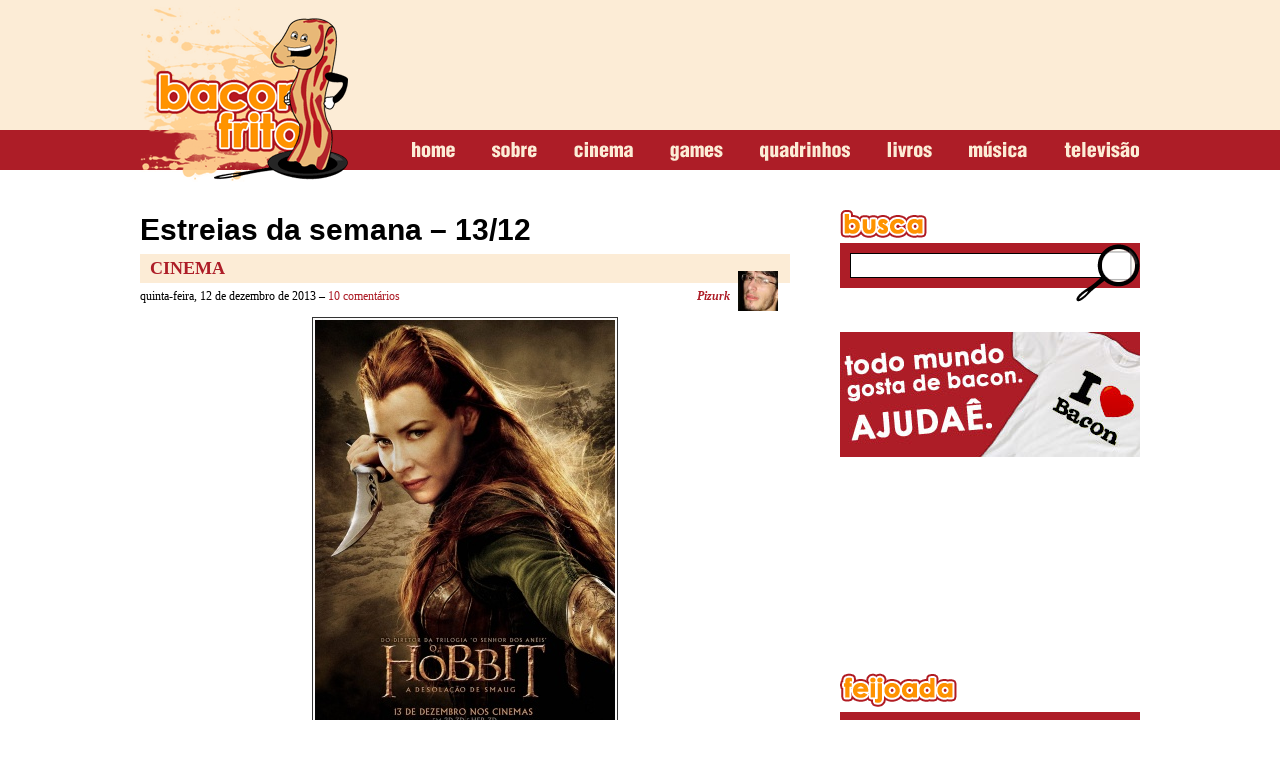

--- FILE ---
content_type: text/html; charset=UTF-8
request_url: https://www.baconfrito.com/tag/um-estranho-no-lago
body_size: 38852
content:
<!DOCTYPE html PUBLIC "-//W3C//DTD XHTML 1.0 Strict//EN" "http://www.w3.org/TR/xhtml1/DTD/xhtml1-strict.dtd">
<html xmlns="http://www.w3.org/1999/xhtml" dir="ltr" lang="pt-BR">
<head profile="http://gmpg.org/xfn/11">

<meta property="fb:page_id" content="175023975847649" />

<meta http-equiv="Content-Type" content="text/html; charset=UTF-8" />
<meta name="generator" content="WordPress" /> <!-- leave this for stats -->
<link rel="stylesheet" href="https://www.baconfrito.com/wp-content/themes/bf/style.css" type="text/css" media="screen" />
<link rel="alternate" type="application/rss+xml" title="baconfrito RSS Feed" href="http://feeds.feedburner.com/baconfrito" />
<link rel="pingback" href="https://www.baconfrito.com/xmlrpc.php" />
<meta name="robots" content="all, index, follow, noydir, noodp"/>
<meta name="language" content="pt-BR" />

<link rel="shortcut icon" href="https://www.baconfrito.com/favicon.ico" type="image/x-icon" />
<link rel="apple-touch-icon" href="https://www.baconfrito.com/favicon.ico" />
<link rel="apple-touch-icon-precomposed" href="https://www.baconfrito.com/favicon.ico" />

<title>Um Estranho no Lago  - baconfrito</title>
<meta name="robots" content="follow, noindex">
<meta property="og:url" content="https://www.baconfrito.com/tag/um-estranho-no-lago">
<meta property="og:site_name" content="baconfrito">
<meta property="og:locale" content="pt_BR">
<meta property="og:type" content="object">
<meta property="og:title" content="Um Estranho no Lago  - baconfrito">
<meta name="twitter:card" content="summary">
<meta name="twitter:site" content="baconfrito">
<meta name="twitter:creator" content="baconfrito">
<meta name="twitter:title" content="Um Estranho no Lago  - baconfrito">
<link rel='dns-prefetch' href='//www.googletagmanager.com' />
<link rel="alternate" type="application/rss+xml" title="Feed de tag para baconfrito &raquo; Um Estranho no Lago" href="https://www.baconfrito.com/tag/um-estranho-no-lago/feed" />
<style id='wp-img-auto-sizes-contain-inline-css' type='text/css'>
img:is([sizes=auto i],[sizes^="auto," i]){contain-intrinsic-size:3000px 1500px}
/*# sourceURL=wp-img-auto-sizes-contain-inline-css */
</style>
<style id='wp-emoji-styles-inline-css' type='text/css'>

	img.wp-smiley, img.emoji {
		display: inline !important;
		border: none !important;
		box-shadow: none !important;
		height: 1em !important;
		width: 1em !important;
		margin: 0 0.07em !important;
		vertical-align: -0.1em !important;
		background: none !important;
		padding: 0 !important;
	}
/*# sourceURL=wp-emoji-styles-inline-css */
</style>
<style id='wp-block-library-inline-css' type='text/css'>
:root{--wp-block-synced-color:#7a00df;--wp-block-synced-color--rgb:122,0,223;--wp-bound-block-color:var(--wp-block-synced-color);--wp-editor-canvas-background:#ddd;--wp-admin-theme-color:#007cba;--wp-admin-theme-color--rgb:0,124,186;--wp-admin-theme-color-darker-10:#006ba1;--wp-admin-theme-color-darker-10--rgb:0,107,160.5;--wp-admin-theme-color-darker-20:#005a87;--wp-admin-theme-color-darker-20--rgb:0,90,135;--wp-admin-border-width-focus:2px}@media (min-resolution:192dpi){:root{--wp-admin-border-width-focus:1.5px}}.wp-element-button{cursor:pointer}:root .has-very-light-gray-background-color{background-color:#eee}:root .has-very-dark-gray-background-color{background-color:#313131}:root .has-very-light-gray-color{color:#eee}:root .has-very-dark-gray-color{color:#313131}:root .has-vivid-green-cyan-to-vivid-cyan-blue-gradient-background{background:linear-gradient(135deg,#00d084,#0693e3)}:root .has-purple-crush-gradient-background{background:linear-gradient(135deg,#34e2e4,#4721fb 50%,#ab1dfe)}:root .has-hazy-dawn-gradient-background{background:linear-gradient(135deg,#faaca8,#dad0ec)}:root .has-subdued-olive-gradient-background{background:linear-gradient(135deg,#fafae1,#67a671)}:root .has-atomic-cream-gradient-background{background:linear-gradient(135deg,#fdd79a,#004a59)}:root .has-nightshade-gradient-background{background:linear-gradient(135deg,#330968,#31cdcf)}:root .has-midnight-gradient-background{background:linear-gradient(135deg,#020381,#2874fc)}:root{--wp--preset--font-size--normal:16px;--wp--preset--font-size--huge:42px}.has-regular-font-size{font-size:1em}.has-larger-font-size{font-size:2.625em}.has-normal-font-size{font-size:var(--wp--preset--font-size--normal)}.has-huge-font-size{font-size:var(--wp--preset--font-size--huge)}.has-text-align-center{text-align:center}.has-text-align-left{text-align:left}.has-text-align-right{text-align:right}.has-fit-text{white-space:nowrap!important}#end-resizable-editor-section{display:none}.aligncenter{clear:both}.items-justified-left{justify-content:flex-start}.items-justified-center{justify-content:center}.items-justified-right{justify-content:flex-end}.items-justified-space-between{justify-content:space-between}.screen-reader-text{border:0;clip-path:inset(50%);height:1px;margin:-1px;overflow:hidden;padding:0;position:absolute;width:1px;word-wrap:normal!important}.screen-reader-text:focus{background-color:#ddd;clip-path:none;color:#444;display:block;font-size:1em;height:auto;left:5px;line-height:normal;padding:15px 23px 14px;text-decoration:none;top:5px;width:auto;z-index:100000}html :where(.has-border-color){border-style:solid}html :where([style*=border-top-color]){border-top-style:solid}html :where([style*=border-right-color]){border-right-style:solid}html :where([style*=border-bottom-color]){border-bottom-style:solid}html :where([style*=border-left-color]){border-left-style:solid}html :where([style*=border-width]){border-style:solid}html :where([style*=border-top-width]){border-top-style:solid}html :where([style*=border-right-width]){border-right-style:solid}html :where([style*=border-bottom-width]){border-bottom-style:solid}html :where([style*=border-left-width]){border-left-style:solid}html :where(img[class*=wp-image-]){height:auto;max-width:100%}:where(figure){margin:0 0 1em}html :where(.is-position-sticky){--wp-admin--admin-bar--position-offset:var(--wp-admin--admin-bar--height,0px)}@media screen and (max-width:600px){html :where(.is-position-sticky){--wp-admin--admin-bar--position-offset:0px}}

/*# sourceURL=wp-block-library-inline-css */
</style><style id='global-styles-inline-css' type='text/css'>
:root{--wp--preset--aspect-ratio--square: 1;--wp--preset--aspect-ratio--4-3: 4/3;--wp--preset--aspect-ratio--3-4: 3/4;--wp--preset--aspect-ratio--3-2: 3/2;--wp--preset--aspect-ratio--2-3: 2/3;--wp--preset--aspect-ratio--16-9: 16/9;--wp--preset--aspect-ratio--9-16: 9/16;--wp--preset--color--black: #000000;--wp--preset--color--cyan-bluish-gray: #abb8c3;--wp--preset--color--white: #ffffff;--wp--preset--color--pale-pink: #f78da7;--wp--preset--color--vivid-red: #cf2e2e;--wp--preset--color--luminous-vivid-orange: #ff6900;--wp--preset--color--luminous-vivid-amber: #fcb900;--wp--preset--color--light-green-cyan: #7bdcb5;--wp--preset--color--vivid-green-cyan: #00d084;--wp--preset--color--pale-cyan-blue: #8ed1fc;--wp--preset--color--vivid-cyan-blue: #0693e3;--wp--preset--color--vivid-purple: #9b51e0;--wp--preset--gradient--vivid-cyan-blue-to-vivid-purple: linear-gradient(135deg,rgb(6,147,227) 0%,rgb(155,81,224) 100%);--wp--preset--gradient--light-green-cyan-to-vivid-green-cyan: linear-gradient(135deg,rgb(122,220,180) 0%,rgb(0,208,130) 100%);--wp--preset--gradient--luminous-vivid-amber-to-luminous-vivid-orange: linear-gradient(135deg,rgb(252,185,0) 0%,rgb(255,105,0) 100%);--wp--preset--gradient--luminous-vivid-orange-to-vivid-red: linear-gradient(135deg,rgb(255,105,0) 0%,rgb(207,46,46) 100%);--wp--preset--gradient--very-light-gray-to-cyan-bluish-gray: linear-gradient(135deg,rgb(238,238,238) 0%,rgb(169,184,195) 100%);--wp--preset--gradient--cool-to-warm-spectrum: linear-gradient(135deg,rgb(74,234,220) 0%,rgb(151,120,209) 20%,rgb(207,42,186) 40%,rgb(238,44,130) 60%,rgb(251,105,98) 80%,rgb(254,248,76) 100%);--wp--preset--gradient--blush-light-purple: linear-gradient(135deg,rgb(255,206,236) 0%,rgb(152,150,240) 100%);--wp--preset--gradient--blush-bordeaux: linear-gradient(135deg,rgb(254,205,165) 0%,rgb(254,45,45) 50%,rgb(107,0,62) 100%);--wp--preset--gradient--luminous-dusk: linear-gradient(135deg,rgb(255,203,112) 0%,rgb(199,81,192) 50%,rgb(65,88,208) 100%);--wp--preset--gradient--pale-ocean: linear-gradient(135deg,rgb(255,245,203) 0%,rgb(182,227,212) 50%,rgb(51,167,181) 100%);--wp--preset--gradient--electric-grass: linear-gradient(135deg,rgb(202,248,128) 0%,rgb(113,206,126) 100%);--wp--preset--gradient--midnight: linear-gradient(135deg,rgb(2,3,129) 0%,rgb(40,116,252) 100%);--wp--preset--font-size--small: 13px;--wp--preset--font-size--medium: 20px;--wp--preset--font-size--large: 36px;--wp--preset--font-size--x-large: 42px;--wp--preset--spacing--20: 0.44rem;--wp--preset--spacing--30: 0.67rem;--wp--preset--spacing--40: 1rem;--wp--preset--spacing--50: 1.5rem;--wp--preset--spacing--60: 2.25rem;--wp--preset--spacing--70: 3.38rem;--wp--preset--spacing--80: 5.06rem;--wp--preset--shadow--natural: 6px 6px 9px rgba(0, 0, 0, 0.2);--wp--preset--shadow--deep: 12px 12px 50px rgba(0, 0, 0, 0.4);--wp--preset--shadow--sharp: 6px 6px 0px rgba(0, 0, 0, 0.2);--wp--preset--shadow--outlined: 6px 6px 0px -3px rgb(255, 255, 255), 6px 6px rgb(0, 0, 0);--wp--preset--shadow--crisp: 6px 6px 0px rgb(0, 0, 0);}:where(.is-layout-flex){gap: 0.5em;}:where(.is-layout-grid){gap: 0.5em;}body .is-layout-flex{display: flex;}.is-layout-flex{flex-wrap: wrap;align-items: center;}.is-layout-flex > :is(*, div){margin: 0;}body .is-layout-grid{display: grid;}.is-layout-grid > :is(*, div){margin: 0;}:where(.wp-block-columns.is-layout-flex){gap: 2em;}:where(.wp-block-columns.is-layout-grid){gap: 2em;}:where(.wp-block-post-template.is-layout-flex){gap: 1.25em;}:where(.wp-block-post-template.is-layout-grid){gap: 1.25em;}.has-black-color{color: var(--wp--preset--color--black) !important;}.has-cyan-bluish-gray-color{color: var(--wp--preset--color--cyan-bluish-gray) !important;}.has-white-color{color: var(--wp--preset--color--white) !important;}.has-pale-pink-color{color: var(--wp--preset--color--pale-pink) !important;}.has-vivid-red-color{color: var(--wp--preset--color--vivid-red) !important;}.has-luminous-vivid-orange-color{color: var(--wp--preset--color--luminous-vivid-orange) !important;}.has-luminous-vivid-amber-color{color: var(--wp--preset--color--luminous-vivid-amber) !important;}.has-light-green-cyan-color{color: var(--wp--preset--color--light-green-cyan) !important;}.has-vivid-green-cyan-color{color: var(--wp--preset--color--vivid-green-cyan) !important;}.has-pale-cyan-blue-color{color: var(--wp--preset--color--pale-cyan-blue) !important;}.has-vivid-cyan-blue-color{color: var(--wp--preset--color--vivid-cyan-blue) !important;}.has-vivid-purple-color{color: var(--wp--preset--color--vivid-purple) !important;}.has-black-background-color{background-color: var(--wp--preset--color--black) !important;}.has-cyan-bluish-gray-background-color{background-color: var(--wp--preset--color--cyan-bluish-gray) !important;}.has-white-background-color{background-color: var(--wp--preset--color--white) !important;}.has-pale-pink-background-color{background-color: var(--wp--preset--color--pale-pink) !important;}.has-vivid-red-background-color{background-color: var(--wp--preset--color--vivid-red) !important;}.has-luminous-vivid-orange-background-color{background-color: var(--wp--preset--color--luminous-vivid-orange) !important;}.has-luminous-vivid-amber-background-color{background-color: var(--wp--preset--color--luminous-vivid-amber) !important;}.has-light-green-cyan-background-color{background-color: var(--wp--preset--color--light-green-cyan) !important;}.has-vivid-green-cyan-background-color{background-color: var(--wp--preset--color--vivid-green-cyan) !important;}.has-pale-cyan-blue-background-color{background-color: var(--wp--preset--color--pale-cyan-blue) !important;}.has-vivid-cyan-blue-background-color{background-color: var(--wp--preset--color--vivid-cyan-blue) !important;}.has-vivid-purple-background-color{background-color: var(--wp--preset--color--vivid-purple) !important;}.has-black-border-color{border-color: var(--wp--preset--color--black) !important;}.has-cyan-bluish-gray-border-color{border-color: var(--wp--preset--color--cyan-bluish-gray) !important;}.has-white-border-color{border-color: var(--wp--preset--color--white) !important;}.has-pale-pink-border-color{border-color: var(--wp--preset--color--pale-pink) !important;}.has-vivid-red-border-color{border-color: var(--wp--preset--color--vivid-red) !important;}.has-luminous-vivid-orange-border-color{border-color: var(--wp--preset--color--luminous-vivid-orange) !important;}.has-luminous-vivid-amber-border-color{border-color: var(--wp--preset--color--luminous-vivid-amber) !important;}.has-light-green-cyan-border-color{border-color: var(--wp--preset--color--light-green-cyan) !important;}.has-vivid-green-cyan-border-color{border-color: var(--wp--preset--color--vivid-green-cyan) !important;}.has-pale-cyan-blue-border-color{border-color: var(--wp--preset--color--pale-cyan-blue) !important;}.has-vivid-cyan-blue-border-color{border-color: var(--wp--preset--color--vivid-cyan-blue) !important;}.has-vivid-purple-border-color{border-color: var(--wp--preset--color--vivid-purple) !important;}.has-vivid-cyan-blue-to-vivid-purple-gradient-background{background: var(--wp--preset--gradient--vivid-cyan-blue-to-vivid-purple) !important;}.has-light-green-cyan-to-vivid-green-cyan-gradient-background{background: var(--wp--preset--gradient--light-green-cyan-to-vivid-green-cyan) !important;}.has-luminous-vivid-amber-to-luminous-vivid-orange-gradient-background{background: var(--wp--preset--gradient--luminous-vivid-amber-to-luminous-vivid-orange) !important;}.has-luminous-vivid-orange-to-vivid-red-gradient-background{background: var(--wp--preset--gradient--luminous-vivid-orange-to-vivid-red) !important;}.has-very-light-gray-to-cyan-bluish-gray-gradient-background{background: var(--wp--preset--gradient--very-light-gray-to-cyan-bluish-gray) !important;}.has-cool-to-warm-spectrum-gradient-background{background: var(--wp--preset--gradient--cool-to-warm-spectrum) !important;}.has-blush-light-purple-gradient-background{background: var(--wp--preset--gradient--blush-light-purple) !important;}.has-blush-bordeaux-gradient-background{background: var(--wp--preset--gradient--blush-bordeaux) !important;}.has-luminous-dusk-gradient-background{background: var(--wp--preset--gradient--luminous-dusk) !important;}.has-pale-ocean-gradient-background{background: var(--wp--preset--gradient--pale-ocean) !important;}.has-electric-grass-gradient-background{background: var(--wp--preset--gradient--electric-grass) !important;}.has-midnight-gradient-background{background: var(--wp--preset--gradient--midnight) !important;}.has-small-font-size{font-size: var(--wp--preset--font-size--small) !important;}.has-medium-font-size{font-size: var(--wp--preset--font-size--medium) !important;}.has-large-font-size{font-size: var(--wp--preset--font-size--large) !important;}.has-x-large-font-size{font-size: var(--wp--preset--font-size--x-large) !important;}
/*# sourceURL=global-styles-inline-css */
</style>

<style id='classic-theme-styles-inline-css' type='text/css'>
/*! This file is auto-generated */
.wp-block-button__link{color:#fff;background-color:#32373c;border-radius:9999px;box-shadow:none;text-decoration:none;padding:calc(.667em + 2px) calc(1.333em + 2px);font-size:1.125em}.wp-block-file__button{background:#32373c;color:#fff;text-decoration:none}
/*# sourceURL=/wp-includes/css/classic-themes.min.css */
</style>
<link rel='stylesheet' id='contact-form-7-css' href='https://www.baconfrito.com/wp-content/plugins/contact-form-7/includes/css/styles.css?ver=6.1.4' type='text/css' media='all' />
<link rel='stylesheet' id='wpa-css-css' href='https://www.baconfrito.com/wp-content/plugins/honeypot/includes/css/wpa.css?ver=2.3.04' type='text/css' media='all' />
<script type="text/javascript" src="https://www.baconfrito.com/wp-includes/js/jquery/jquery.min.js?ver=3.7.1" id="jquery-core-js"></script>
<script type="text/javascript" src="https://www.baconfrito.com/wp-includes/js/jquery/jquery-migrate.min.js?ver=3.4.1" id="jquery-migrate-js"></script>

<!-- Snippet da etiqueta do Google (gtag.js) adicionado pelo Site Kit -->
<!-- Snippet do Google Análises adicionado pelo Site Kit -->
<script type="text/javascript" src="https://www.googletagmanager.com/gtag/js?id=G-QT0EPBEZDJ" id="google_gtagjs-js" async></script>
<script type="text/javascript" id="google_gtagjs-js-after">
/* <![CDATA[ */
window.dataLayer = window.dataLayer || [];function gtag(){dataLayer.push(arguments);}
gtag("set","linker",{"domains":["www.baconfrito.com"]});
gtag("js", new Date());
gtag("set", "developer_id.dZTNiMT", true);
gtag("config", "G-QT0EPBEZDJ");
//# sourceURL=google_gtagjs-js-after
/* ]]> */
</script>
<link rel="https://api.w.org/" href="https://www.baconfrito.com/wp-json/" /><link rel="alternate" title="JSON" type="application/json" href="https://www.baconfrito.com/wp-json/wp/v2/tags/10219" /><link rel="EditURI" type="application/rsd+xml" title="RSD" href="https://www.baconfrito.com/xmlrpc.php?rsd" />

<meta name="generator" content="Site Kit by Google 1.170.0" />	<link rel="stylesheet" type="text/css" media="screen" href="https://www.baconfrito.com/wp-content/plugins/wp-contact-form-iii/wp-contactform-iii.css" />


<!-- Meta-etiquetas do Google AdSense adicionado pelo Site Kit -->
<meta name="google-adsense-platform-account" content="ca-host-pub-2644536267352236">
<meta name="google-adsense-platform-domain" content="sitekit.withgoogle.com">
<!-- Fim das meta-etiquetas do Google AdSense adicionado pelo Site Kit -->
<noscript><style>.lazyload[data-src]{display:none !important;}</style></noscript><style>.lazyload{background-image:none !important;}.lazyload:before{background-image:none !important;}</style>
</head>
<body>

<div id="topo">
		<a href="https://www.baconfrito.com" title="baconfrito" id="logo">baconfrito</a>
		<div id="superbanner">
					<div class="textwidget"></div>
			</div>
	<ul id="menu">
		<li class="home"><a href="https://www.baconfrito.com" title="home">home</a></li>
		<li class="sobre">
			<a href="https://www.baconfrito.com/sobre" title="sobre">sobre</a>
			<ul>
				<li><a href="https://www.baconfrito.com/contato" title="contato">Contato</a></li>
				<li><a href="https://www.baconfrito.com/anuncie" title="media kit">Media Kit</a></li>
			</ul>
		</li>
		<li class="cinema">
			<a href="https://www.baconfrito.com/mais/cinema" title="cinema">cinema</a>
			<ul>
					<li class="cat-item cat-item-3312"><a href="https://www.baconfrito.com/mais/cinema/bogart-e-tanga">Bogart é TANGA!</a>
</li>
	<li class="cat-item cat-item-3313"><a href="https://www.baconfrito.com/mais/cinema/classico-e-classico">Clássico é Clássico</a>
</li>
	<li class="cat-item cat-item-3315"><a href="https://www.baconfrito.com/mais/cinema/filmes-bons-que-passam-batidos">Filmes bons que passam batidos</a>
</li>
	<li class="cat-item cat-item-3316"><a href="https://www.baconfrito.com/mais/cinema/pipoca-com-legenda">Pipoca Com Legenda</a>
</li>
	<li class="cat-item cat-item-3318"><a href="https://www.baconfrito.com/mais/cinema/primeira-fila">Primeira Fila</a>
</li>
				<li><a href="https://www.baconfrito.com/tag/estreias">Estreias da Semana</a></li>
				<li><a href="https://www.baconfrito.com/tag/materias-cinema">Matérias</a></li>
			</ul>
		</li>
		<li class="games">
			<a href="https://www.baconfrito.com/mais/games" title="games">games</a>
			<ul>
					<li class="cat-item cat-item-6"><a href="https://www.baconfrito.com/mais/games/gamefreaks">GameFreaks</a>
</li>
	<li class="cat-item cat-item-6428"><a href="https://www.baconfrito.com/mais/games/garotas-no-controle">Garotas no Controle</a>
</li>
	<li class="cat-item cat-item-4392"><a href="https://www.baconfrito.com/mais/games/jogai-games">Jogaí</a>
</li>
	<li class="cat-item cat-item-10"><a href="https://www.baconfrito.com/mais/games/nerd-o-matic">Nerd-O-Matic</a>
</li>
				<li><a href="https://www.baconfrito.com/tag/materias-jogos">Matérias</a></li>
			</ul>
		</li>
		<li class="quadrinhos">
			<a href="https://www.baconfrito.com/mais/hqs" title="quadrinhos">quadrinhos</a>
			<ul>
					<li class="cat-item cat-item-3021"><a href="https://www.baconfrito.com/mais/hqs/biblia-nerd">Bíblia Nerd</a>
</li>
	<li class="cat-item cat-item-3018"><a href="https://www.baconfrito.com/mais/hqs/nona-arte">Nona Arte</a>
</li>
	<li class="cat-item cat-item-2939"><a href="https://www.baconfrito.com/mais/hqs/webcomics">Webcomics</a>
</li>
				<li><a href="https://www.baconfrito.com/tag/materias-hqs">Matérias</a></li>
			</ul>
		</li>
		<li class="livros">
			<a href="https://www.baconfrito.com/mais/livros" title="livros">livros</a>
			<ul>
					<li class="cat-item cat-item-3014"><a href="https://www.baconfrito.com/mais/livros/analfabetismo-funcional">Analfabetismo Funcional</a>
</li>
	<li class="cat-item cat-item-3015"><a href="https://www.baconfrito.com/mais/livros/antipodas-da-mente">Antípodas da Mente</a>
</li>
	<li class="cat-item cat-item-639"><a href="https://www.baconfrito.com/mais/livros/contos">Contos</a>
</li>
				<li><a href="https://www.baconfrito.com/tag/materias-literatura">Matérias</a></li>
			</ul>
		</li>
		<li class="musica">
			<a href="https://www.baconfrito.com/mais/musica" title="música">música</a>
			<ul>
					<li class="cat-item cat-item-3910"><a href="https://www.baconfrito.com/mais/musica/clipe-da-semana">Clipe da Semana</a>
</li>
	<li class="cat-item cat-item-1834"><a href="https://www.baconfrito.com/mais/musica/new-emo">New Emo</a>
</li>
				<li><a href="https://www.baconfrito.com/tag/materias-musica">Matérias</a></li>
			</ul>
		</li>
		<li class="televisao">
			<a href="https://www.baconfrito.com/mais/televisao" title="televisão">televisão</a>
			<ul>
					<li class="cat-item cat-item-3319"><a href="https://www.baconfrito.com/mais/televisao/sitcom">Sit.Com</a>
</li>
	<li class="cat-item cat-item-8994"><a href="https://www.baconfrito.com/mais/televisao/webseries">Webseries</a>
</li>
				<li><a href="https://www.baconfrito.com/tag/materias-tv">Matérias</a></li>
			</ul>
		</li>
	</ul>
</div>

<div id="conteudo">	<div id="posts">
				<div class="post">
			<h2><a href="https://www.baconfrito.com/estreias-da-semana-1312.html" title="Estreias da semana – 13/12">Estreias da semana – 13/12</a></h2>
			<div class="post-topo">
				<span class="secao"><a href="https://www.baconfrito.com/mais/cinema" rel="category tag">Cinema</a></span>
				<img src="[data-uri]" alt="" class="foto-autor lazyload" data-src="https://www.baconfrito.com/wp-content/themes/bf/images/autores/pizurk.jpg" decoding="async" data-eio-rwidth="40" data-eio-rheight="40" /><noscript><img src="https://www.baconfrito.com/wp-content/themes/bf/images/autores/pizurk.jpg" alt="" class="foto-autor" data-eio="l" /></noscript>
				quinta-feira, 12 de dezembro de 2013 – <a href="https://www.baconfrito.com/estreias-da-semana-1312.html#comments"><span class="dsq-postid" data-dsqidentifier="74948 https://www.baconfrito.com/?p=74948">10 comentários</span></a>				<span class="autor"><a href="https://www.baconfrito.com/author/pizurk" title="Posts de Pizurk" rel="author">Pizurk</a></span>
			</div>
			<p><img decoding="async" src="[data-uri]" class="centro lazyload" alt=" " data-src="https://www.baconfrito.com/wp-content/uploads/2013/12/the-hobbit-the-desolation-of-smaug.jpg" data-eio-rwidth="300" data-eio-rheight="450" /><noscript><img decoding="async" src="https://www.baconfrito.com/wp-content/uploads/2013/12/the-hobbit-the-desolation-of-smaug.jpg" class="centro" alt=" " data-eio="l" /></noscript></p>
<p><strong><a target='blank' href="https://www.baconfrito.com/o-hobbit-a-desolacao-de-smaug-the-hobbit-the-desolation-of-smaug.html">O Hobbit: A Desolação de Smaug</a></strong> (<em>The Hobbit: The Desolation of Smaug</em>)<br />
<em>Com: Martin Freeman, Ian McKellen, Bill Nighy, James Nesbitt, Adam Brown, Richard Armitage, Aidan Turner, Rob Kazinsky, Graham McTavish, Elijah Wood, Andy Serkis , Christopher Lee, Ian Holm, Orlando Bloom, John Callen, Stephen Hunter, Peter Hambleton, Cate Blanchett, Hugo Weaving, Andy Serkis, Doug Jones, Saoirse Ronan e Billy Connolly</em><br />
Continuação da trilogia baseada em um livro só que deveria ter sido feito um só filme, mas vamo lá: Um grupo de 13 guerreiros anões, um mago humano e um ladino hobbit andando por um mundo de fantasia cheio de bichos. Ou seja, uma aventura de RPG pra lá de esquisita. Onde já se viu um grupo com 13 guerreiros?<br />
Maior foda interrompida da história do cinema, só digo isso. Minha vontade era não ter visto os dois primeiros e ver tudo quando saísse em DVD [Porque Blu Ray é muito caro]. <a href="https://www.baconfrito.com/estreias-da-semana-1312.html#more-74948" class="more-link">continue lendo »</a></p>
		</div>
					</div>
		<div id="lateral">		<div id="coluna-centro">			<div class="box">				<h3 class="busca">busca</h3>				<form method="get" id="searchform" action="https://www.baconfrito.com">					<input type="text" name="s" id="s" value=""/>					<input type="submit" id="searchsubmit" value=""/>				</form>			</div>			<div class="box">			<div class="textwidget"><a href="https://www.baconfrito.com/ajude-o-bacon-seja-escrevendo-ou-nao.html"><img src="[data-uri]" alt="" data-src="https://www.baconfrito.com/wp-content/themes/bf/images/anuncie.jpg" decoding="async" class="lazyload" data-eio-rwidth="300" data-eio-rheight="125" /><noscript><img src="https://www.baconfrito.com/wp-content/themes/bf/images/anuncie.jpg" alt="" data-eio="l" /></noscript></a></div>
		</div><div class="box">			<div class="textwidget"><iframe  style="border:none;overflow:hidden" scrolling="no" frameborder="0" allowTransparency="true" allow="encrypted-media" data-src="https://www.facebook.com/plugins/page.php?href=https%3A%2F%2Fwww.facebook.com%2Fbaconfrito%2F&tabs=timeline&width=300&height=500&small_header=false&adapt_container_width=true&hide_cover=false&show_facepile=true&appId" class="lazyload"></iframe></div>
		</div>						<div class="box">				<h3 class="feijoada">feijoada</h3>				<div id="feijoada">					<img src="https://www.baconfrito.com/wp-content/themes/bf/scripts/timthumb.php?src=https://www.baconfrito.com/wp-content/uploads/2022/11/ackchyually.png&w=80&h=80&zc=1" width="80" height="80" alt="" />					<a href="https://www.baconfrito.com/team-fortress-2-subclasses-playstyle-coceira-no-cu-sei-la.html" title="Team Fortress 2 – Subclasses, playstyle, coceira no cu, sei lá">						<span>Team Fortress 2 – Subclasses, playstyle, coceira no cu, sei lá</span>						Confira »					</a>				</div>			</div>						<div class="box">				<h3 class="socialize-se">socialize-se</h3>				<ul id="midias-sociais">					<li class="newsletter"><a href="http://feedburner.google.com/fb/a/mailverify?uri=baconfrito&loc=pt_BR" title="Receba os artigos no seu e-mail!">Receba os artigos no seu e-mail!</a></li>					<li class="feed"><a href="http://feeds.feedburner.com/baconfrito" title="Assine nosso feed"><span>Assine</span> nosso feed</a></li>					<li class="twitter"><a href="" title="Siga no twitter"><span>Mané</span> twitter</a></li>					<li class="facebook"><a href="http://facebook.com/baconfrito" title="Curta no facebook"><span>Curta</span> no facebook</a></li>					<li class="orkut"><a href="" title="Sei lá no orkut"><span>Morreu</span> o orkut</a></li>				</ul>			</div>			</div>		<div id="coluna-esquerda">			<h3 class="confira">confira</h3>			<div class="box">			<div class="textwidget"></div>
		</div>		</div>		<div id="coluna-direita">			<h3 class="quem">quem?</h3>			<div class="box">								<ul>
					<li>
						<img src="[data-uri]" alt="" data-src="https://www.baconfrito.com/wp-content/themes/bf/images/membros/pizurk.jpg" decoding="async" class="lazyload" data-eio-rwidth="120" data-eio-rheight="40" /><noscript><img src="https://www.baconfrito.com/wp-content/themes/bf/images/membros/pizurk.jpg" alt="" data-eio="l" /></noscript>
						<a href="https://www.baconfrito.com/author/pizurk" class="membro">Pizurk</a>
						editor-chefe
						<span>
							<a href="mailto:pizurk@baconfrito.com">email</a> - <a target="_blank" href="http://www.lastfm.com.br/user/pizurk">last.fm</a>
						</span>
					</li>
					<li>
						<img src="[data-uri]" alt="" data-src="https://www.baconfrito.com/wp-content/themes/bf/images/membros/jo.jpg" decoding="async" class="lazyload" data-eio-rwidth="120" data-eio-rheight="40" /><noscript><img src="https://www.baconfrito.com/wp-content/themes/bf/images/membros/jo.jpg" alt="" data-eio="l" /></noscript>
						<a href="https://www.baconfrito.com/author/jo" class="membro">Jo</a>
						redator
						<span>
							<a href="mailto:jo@baconfrito.com">email</a> - <a target="_blank" href="http://www.facebook.com/jo.jopes">facebook</a>
						</span>
					</li>
					<li>
				</ul>			</div>			<div class="box">			<div class="textwidget"><a target='blank' href="http://www.ibep-nacional.com.br/"><img src="[data-uri]" class="centro lazyload" alt=" " data-src="https://www.baconfrito.com/wp-content/uploads/2015/03/ConradEditora.jpg" decoding="async" data-eio-rwidth="120" data-eio-rheight="120" /><noscript><img src="https://www.baconfrito.com/wp-content/uploads/2015/03/ConradEditora.jpg" class="centro" alt=" " data-eio="l" /></noscript></a></div>
		</div><div class="box">			<div class="textwidget"></div>
		</div>		</div>	</div></div>

<div id="rodape">
	<strong>baconfrito</strong>
	<ul id="links">
		<li class="home"><a href="http://baconfrito.com" title="home">home</a></li>
		<li class="contato"><a href="http://baconfrito.com/contato" title="contato">contato</a></li>
		<li class="anuncie"><a href="http://baconfrito.com/anuncie" title="anuncie">anuncie</a></li>
		<li class="politica-de-privacidade"><a href="http://baconfrito.com/politica-de-privacidade" title="política de privacidade">política de privacidade</a></li>
	</ul>
	<ul id="creditos">
		<li class="feed"><a href="http://feeds.feedburner.com/baconfrito" title="Assine o feed">feed</a>
		<li class="wordpress"><a href="http://wordpress.org" title="Powered by Wordpress">wordpress</a>
		<li class="webdesign"><a href="http://fabiolobo.com.br/web" title="Fabio Lobo | Web Design">web design</a>
	</ul>
	<script type="speculationrules">
{"prefetch":[{"source":"document","where":{"and":[{"href_matches":"/*"},{"not":{"href_matches":["/wp-*.php","/wp-admin/*","/wp-content/uploads/*","/wp-content/*","/wp-content/plugins/*","/wp-content/themes/bf/*","/*\\?(.+)"]}},{"not":{"selector_matches":"a[rel~=\"nofollow\"]"}},{"not":{"selector_matches":".no-prefetch, .no-prefetch a"}}]},"eagerness":"conservative"}]}
</script>
<script type="text/javascript" id="eio-lazy-load-js-before">
/* <![CDATA[ */
var eio_lazy_vars = {"exactdn_domain":"","skip_autoscale":0,"bg_min_dpr":1.100000000000000088817841970012523233890533447265625,"threshold":0,"use_dpr":1};
//# sourceURL=eio-lazy-load-js-before
/* ]]> */
</script>
<script type="text/javascript" src="https://www.baconfrito.com/wp-content/plugins/ewww-image-optimizer/includes/lazysizes.min.js?ver=831" id="eio-lazy-load-js" async="async" data-wp-strategy="async"></script>
<script type="text/javascript" src="https://www.baconfrito.com/wp-includes/js/dist/hooks.min.js?ver=dd5603f07f9220ed27f1" id="wp-hooks-js"></script>
<script type="text/javascript" src="https://www.baconfrito.com/wp-includes/js/dist/i18n.min.js?ver=c26c3dc7bed366793375" id="wp-i18n-js"></script>
<script type="text/javascript" id="wp-i18n-js-after">
/* <![CDATA[ */
wp.i18n.setLocaleData( { 'text direction\u0004ltr': [ 'ltr' ] } );
//# sourceURL=wp-i18n-js-after
/* ]]> */
</script>
<script type="text/javascript" src="https://www.baconfrito.com/wp-content/plugins/contact-form-7/includes/swv/js/index.js?ver=6.1.4" id="swv-js"></script>
<script type="text/javascript" id="contact-form-7-js-translations">
/* <![CDATA[ */
( function( domain, translations ) {
	var localeData = translations.locale_data[ domain ] || translations.locale_data.messages;
	localeData[""].domain = domain;
	wp.i18n.setLocaleData( localeData, domain );
} )( "contact-form-7", {"translation-revision-date":"2025-05-19 13:41:20+0000","generator":"GlotPress\/4.0.1","domain":"messages","locale_data":{"messages":{"":{"domain":"messages","plural-forms":"nplurals=2; plural=n > 1;","lang":"pt_BR"},"Error:":["Erro:"]}},"comment":{"reference":"includes\/js\/index.js"}} );
//# sourceURL=contact-form-7-js-translations
/* ]]> */
</script>
<script type="text/javascript" id="contact-form-7-js-before">
/* <![CDATA[ */
var wpcf7 = {
    "api": {
        "root": "https:\/\/www.baconfrito.com\/wp-json\/",
        "namespace": "contact-form-7\/v1"
    },
    "cached": 1
};
//# sourceURL=contact-form-7-js-before
/* ]]> */
</script>
<script type="text/javascript" src="https://www.baconfrito.com/wp-content/plugins/contact-form-7/includes/js/index.js?ver=6.1.4" id="contact-form-7-js"></script>
<script type="text/javascript" id="disqus_count-js-extra">
/* <![CDATA[ */
var countVars = {"disqusShortname":"baconfrito"};
//# sourceURL=disqus_count-js-extra
/* ]]> */
</script>
<script type="text/javascript" src="https://www.baconfrito.com/wp-content/plugins/disqus-comment-system/public/js/comment_count.js?ver=3.1.4" id="disqus_count-js"></script>
<script type="text/javascript" src="https://www.baconfrito.com/wp-content/plugins/honeypot/includes/js/wpa.js?ver=2.3.04" id="wpascript-js"></script>
<script type="text/javascript" id="wpascript-js-after">
/* <![CDATA[ */
wpa_field_info = {"wpa_field_name":"kmiwdl4290","wpa_field_value":861583,"wpa_add_test":"no"}
//# sourceURL=wpascript-js-after
/* ]]> */
</script>
<script id="wp-emoji-settings" type="application/json">
{"baseUrl":"https://s.w.org/images/core/emoji/17.0.2/72x72/","ext":".png","svgUrl":"https://s.w.org/images/core/emoji/17.0.2/svg/","svgExt":".svg","source":{"concatemoji":"https://www.baconfrito.com/wp-includes/js/wp-emoji-release.min.js?ver=70c6eae187268641c334a6c861825f1e"}}
</script>
<script type="module">
/* <![CDATA[ */
/*! This file is auto-generated */
const a=JSON.parse(document.getElementById("wp-emoji-settings").textContent),o=(window._wpemojiSettings=a,"wpEmojiSettingsSupports"),s=["flag","emoji"];function i(e){try{var t={supportTests:e,timestamp:(new Date).valueOf()};sessionStorage.setItem(o,JSON.stringify(t))}catch(e){}}function c(e,t,n){e.clearRect(0,0,e.canvas.width,e.canvas.height),e.fillText(t,0,0);t=new Uint32Array(e.getImageData(0,0,e.canvas.width,e.canvas.height).data);e.clearRect(0,0,e.canvas.width,e.canvas.height),e.fillText(n,0,0);const a=new Uint32Array(e.getImageData(0,0,e.canvas.width,e.canvas.height).data);return t.every((e,t)=>e===a[t])}function p(e,t){e.clearRect(0,0,e.canvas.width,e.canvas.height),e.fillText(t,0,0);var n=e.getImageData(16,16,1,1);for(let e=0;e<n.data.length;e++)if(0!==n.data[e])return!1;return!0}function u(e,t,n,a){switch(t){case"flag":return n(e,"\ud83c\udff3\ufe0f\u200d\u26a7\ufe0f","\ud83c\udff3\ufe0f\u200b\u26a7\ufe0f")?!1:!n(e,"\ud83c\udde8\ud83c\uddf6","\ud83c\udde8\u200b\ud83c\uddf6")&&!n(e,"\ud83c\udff4\udb40\udc67\udb40\udc62\udb40\udc65\udb40\udc6e\udb40\udc67\udb40\udc7f","\ud83c\udff4\u200b\udb40\udc67\u200b\udb40\udc62\u200b\udb40\udc65\u200b\udb40\udc6e\u200b\udb40\udc67\u200b\udb40\udc7f");case"emoji":return!a(e,"\ud83e\u1fac8")}return!1}function f(e,t,n,a){let r;const o=(r="undefined"!=typeof WorkerGlobalScope&&self instanceof WorkerGlobalScope?new OffscreenCanvas(300,150):document.createElement("canvas")).getContext("2d",{willReadFrequently:!0}),s=(o.textBaseline="top",o.font="600 32px Arial",{});return e.forEach(e=>{s[e]=t(o,e,n,a)}),s}function r(e){var t=document.createElement("script");t.src=e,t.defer=!0,document.head.appendChild(t)}a.supports={everything:!0,everythingExceptFlag:!0},new Promise(t=>{let n=function(){try{var e=JSON.parse(sessionStorage.getItem(o));if("object"==typeof e&&"number"==typeof e.timestamp&&(new Date).valueOf()<e.timestamp+604800&&"object"==typeof e.supportTests)return e.supportTests}catch(e){}return null}();if(!n){if("undefined"!=typeof Worker&&"undefined"!=typeof OffscreenCanvas&&"undefined"!=typeof URL&&URL.createObjectURL&&"undefined"!=typeof Blob)try{var e="postMessage("+f.toString()+"("+[JSON.stringify(s),u.toString(),c.toString(),p.toString()].join(",")+"));",a=new Blob([e],{type:"text/javascript"});const r=new Worker(URL.createObjectURL(a),{name:"wpTestEmojiSupports"});return void(r.onmessage=e=>{i(n=e.data),r.terminate(),t(n)})}catch(e){}i(n=f(s,u,c,p))}t(n)}).then(e=>{for(const n in e)a.supports[n]=e[n],a.supports.everything=a.supports.everything&&a.supports[n],"flag"!==n&&(a.supports.everythingExceptFlag=a.supports.everythingExceptFlag&&a.supports[n]);var t;a.supports.everythingExceptFlag=a.supports.everythingExceptFlag&&!a.supports.flag,a.supports.everything||((t=a.source||{}).concatemoji?r(t.concatemoji):t.wpemoji&&t.twemoji&&(r(t.twemoji),r(t.wpemoji)))});
//# sourceURL=https://www.baconfrito.com/wp-includes/js/wp-emoji-loader.min.js
/* ]]> */
</script>
	
</div>

<script type="text/javascript">

  var _gaq = _gaq || [];
  _gaq.push(['_setAccount', 'UA-8861946-1']);
  _gaq.push(['_trackPageview']);

  (function() {
    var ga = document.createElement('script'); ga.type = 'text/javascript'; ga.async = true;
    ga.src = ('https:' == document.location.protocol ? 'https://ssl' : 'http://www') + '.google-analytics.com/ga.js';
    var s = document.getElementsByTagName('script')[0]; s.parentNode.insertBefore(ga, s);
  })();

</script>
</body>
</html>
<!-- Cached by WP-Optimize - https://teamupdraft.com/wp-optimize/ - Last modified: 20/01/2026 23:28 (America/Sao_Paulo UTC:-3) -->


--- FILE ---
content_type: application/javascript; charset=UTF-8
request_url: https://baconfrito.disqus.com/count-data.js?1=74948%20https%3A%2F%2Fwww.baconfrito.com%2F%3Fp%3D74948
body_size: 237
content:
var DISQUSWIDGETS;

if (typeof DISQUSWIDGETS != 'undefined') {
    DISQUSWIDGETS.displayCount({"text":{"and":"e","comments":{"zero":"Nenhum coment\u00e1rio","multiple":"{num} coment\u00e1rios","one":"1 coment\u00e1rio"}},"counts":[]});
}